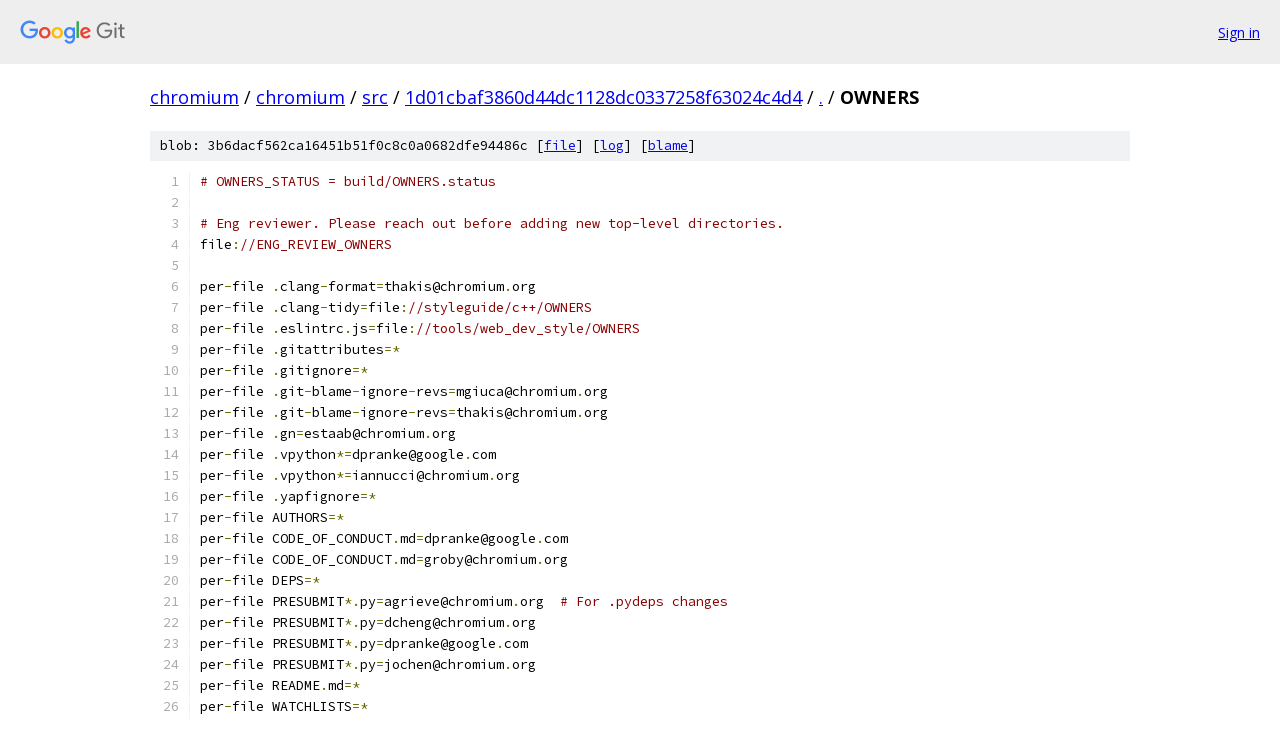

--- FILE ---
content_type: text/html; charset=utf-8
request_url: https://chromium.googlesource.com/chromium/src/+/1d01cbaf3860d44dc1128dc0337258f63024c4d4/OWNERS
body_size: 1589
content:
<!DOCTYPE html><html lang="en"><head><meta charset="utf-8"><meta name="viewport" content="width=device-width, initial-scale=1"><title>OWNERS - chromium/src - Git at Google</title><link rel="stylesheet" type="text/css" href="/+static/base.css"><link rel="stylesheet" type="text/css" href="/+static/prettify/prettify.css"><!-- default customHeadTagPart --></head><body class="Site"><header class="Site-header"><div class="Header"><a class="Header-image" href="/"><img src="//www.gstatic.com/images/branding/lockups/2x/lockup_git_color_108x24dp.png" width="108" height="24" alt="Google Git"></a><div class="Header-menu"> <a class="Header-menuItem" href="https://accounts.google.com/AccountChooser?faa=1&amp;continue=https://chromium.googlesource.com/login/chromium/src/%2B/1d01cbaf3860d44dc1128dc0337258f63024c4d4/OWNERS">Sign in</a> </div></div></header><div class="Site-content"><div class="Container "><div class="Breadcrumbs"><a class="Breadcrumbs-crumb" href="/?format=HTML">chromium</a> / <a class="Breadcrumbs-crumb" href="/chromium/">chromium</a> / <a class="Breadcrumbs-crumb" href="/chromium/src/">src</a> / <a class="Breadcrumbs-crumb" href="/chromium/src/+/1d01cbaf3860d44dc1128dc0337258f63024c4d4">1d01cbaf3860d44dc1128dc0337258f63024c4d4</a> / <a class="Breadcrumbs-crumb" href="/chromium/src/+/1d01cbaf3860d44dc1128dc0337258f63024c4d4/">.</a> / <span class="Breadcrumbs-crumb">OWNERS</span></div><div class="u-sha1 u-monospace BlobSha1">blob: 3b6dacf562ca16451b51f0c8c0a0682dfe94486c [<a href="/chromium/src/+/1d01cbaf3860d44dc1128dc0337258f63024c4d4/OWNERS">file</a>] [<a href="/chromium/src/+log/1d01cbaf3860d44dc1128dc0337258f63024c4d4/OWNERS">log</a>] [<a href="/chromium/src/+blame/1d01cbaf3860d44dc1128dc0337258f63024c4d4/OWNERS">blame</a>]</div><table class="FileContents"><tr class="u-pre u-monospace FileContents-line"><td class="u-lineNum u-noSelect FileContents-lineNum" data-line-number="1"></td><td class="FileContents-lineContents" id="1"><span class="com"># OWNERS_STATUS = build/OWNERS.status</span></td></tr><tr class="u-pre u-monospace FileContents-line"><td class="u-lineNum u-noSelect FileContents-lineNum" data-line-number="2"></td><td class="FileContents-lineContents" id="2"></td></tr><tr class="u-pre u-monospace FileContents-line"><td class="u-lineNum u-noSelect FileContents-lineNum" data-line-number="3"></td><td class="FileContents-lineContents" id="3"><span class="com"># Eng reviewer. Please reach out before adding new top-level directories.</span></td></tr><tr class="u-pre u-monospace FileContents-line"><td class="u-lineNum u-noSelect FileContents-lineNum" data-line-number="4"></td><td class="FileContents-lineContents" id="4"><span class="pln">file</span><span class="pun">:</span><span class="com">//ENG_REVIEW_OWNERS</span></td></tr><tr class="u-pre u-monospace FileContents-line"><td class="u-lineNum u-noSelect FileContents-lineNum" data-line-number="5"></td><td class="FileContents-lineContents" id="5"></td></tr><tr class="u-pre u-monospace FileContents-line"><td class="u-lineNum u-noSelect FileContents-lineNum" data-line-number="6"></td><td class="FileContents-lineContents" id="6"><span class="pln">per</span><span class="pun">-</span><span class="pln">file </span><span class="pun">.</span><span class="pln">clang</span><span class="pun">-</span><span class="pln">format</span><span class="pun">=</span><span class="pln">thakis@chromium</span><span class="pun">.</span><span class="pln">org</span></td></tr><tr class="u-pre u-monospace FileContents-line"><td class="u-lineNum u-noSelect FileContents-lineNum" data-line-number="7"></td><td class="FileContents-lineContents" id="7"><span class="pln">per</span><span class="pun">-</span><span class="pln">file </span><span class="pun">.</span><span class="pln">clang</span><span class="pun">-</span><span class="pln">tidy</span><span class="pun">=</span><span class="pln">file</span><span class="pun">:</span><span class="com">//styleguide/c++/OWNERS</span></td></tr><tr class="u-pre u-monospace FileContents-line"><td class="u-lineNum u-noSelect FileContents-lineNum" data-line-number="8"></td><td class="FileContents-lineContents" id="8"><span class="pln">per</span><span class="pun">-</span><span class="pln">file </span><span class="pun">.</span><span class="pln">eslintrc</span><span class="pun">.</span><span class="pln">js</span><span class="pun">=</span><span class="pln">file</span><span class="pun">:</span><span class="com">//tools/web_dev_style/OWNERS</span></td></tr><tr class="u-pre u-monospace FileContents-line"><td class="u-lineNum u-noSelect FileContents-lineNum" data-line-number="9"></td><td class="FileContents-lineContents" id="9"><span class="pln">per</span><span class="pun">-</span><span class="pln">file </span><span class="pun">.</span><span class="pln">gitattributes</span><span class="pun">=*</span></td></tr><tr class="u-pre u-monospace FileContents-line"><td class="u-lineNum u-noSelect FileContents-lineNum" data-line-number="10"></td><td class="FileContents-lineContents" id="10"><span class="pln">per</span><span class="pun">-</span><span class="pln">file </span><span class="pun">.</span><span class="pln">gitignore</span><span class="pun">=*</span></td></tr><tr class="u-pre u-monospace FileContents-line"><td class="u-lineNum u-noSelect FileContents-lineNum" data-line-number="11"></td><td class="FileContents-lineContents" id="11"><span class="pln">per</span><span class="pun">-</span><span class="pln">file </span><span class="pun">.</span><span class="pln">git</span><span class="pun">-</span><span class="pln">blame</span><span class="pun">-</span><span class="pln">ignore</span><span class="pun">-</span><span class="pln">revs</span><span class="pun">=</span><span class="pln">mgiuca@chromium</span><span class="pun">.</span><span class="pln">org</span></td></tr><tr class="u-pre u-monospace FileContents-line"><td class="u-lineNum u-noSelect FileContents-lineNum" data-line-number="12"></td><td class="FileContents-lineContents" id="12"><span class="pln">per</span><span class="pun">-</span><span class="pln">file </span><span class="pun">.</span><span class="pln">git</span><span class="pun">-</span><span class="pln">blame</span><span class="pun">-</span><span class="pln">ignore</span><span class="pun">-</span><span class="pln">revs</span><span class="pun">=</span><span class="pln">thakis@chromium</span><span class="pun">.</span><span class="pln">org</span></td></tr><tr class="u-pre u-monospace FileContents-line"><td class="u-lineNum u-noSelect FileContents-lineNum" data-line-number="13"></td><td class="FileContents-lineContents" id="13"><span class="pln">per</span><span class="pun">-</span><span class="pln">file </span><span class="pun">.</span><span class="pln">gn</span><span class="pun">=</span><span class="pln">estaab@chromium</span><span class="pun">.</span><span class="pln">org</span></td></tr><tr class="u-pre u-monospace FileContents-line"><td class="u-lineNum u-noSelect FileContents-lineNum" data-line-number="14"></td><td class="FileContents-lineContents" id="14"><span class="pln">per</span><span class="pun">-</span><span class="pln">file </span><span class="pun">.</span><span class="pln">vpython</span><span class="pun">*=</span><span class="pln">dpranke@google</span><span class="pun">.</span><span class="pln">com</span></td></tr><tr class="u-pre u-monospace FileContents-line"><td class="u-lineNum u-noSelect FileContents-lineNum" data-line-number="15"></td><td class="FileContents-lineContents" id="15"><span class="pln">per</span><span class="pun">-</span><span class="pln">file </span><span class="pun">.</span><span class="pln">vpython</span><span class="pun">*=</span><span class="pln">iannucci@chromium</span><span class="pun">.</span><span class="pln">org</span></td></tr><tr class="u-pre u-monospace FileContents-line"><td class="u-lineNum u-noSelect FileContents-lineNum" data-line-number="16"></td><td class="FileContents-lineContents" id="16"><span class="pln">per</span><span class="pun">-</span><span class="pln">file </span><span class="pun">.</span><span class="pln">yapfignore</span><span class="pun">=*</span></td></tr><tr class="u-pre u-monospace FileContents-line"><td class="u-lineNum u-noSelect FileContents-lineNum" data-line-number="17"></td><td class="FileContents-lineContents" id="17"><span class="pln">per</span><span class="pun">-</span><span class="pln">file AUTHORS</span><span class="pun">=*</span></td></tr><tr class="u-pre u-monospace FileContents-line"><td class="u-lineNum u-noSelect FileContents-lineNum" data-line-number="18"></td><td class="FileContents-lineContents" id="18"><span class="pln">per</span><span class="pun">-</span><span class="pln">file CODE_OF_CONDUCT</span><span class="pun">.</span><span class="pln">md</span><span class="pun">=</span><span class="pln">dpranke@google</span><span class="pun">.</span><span class="pln">com</span></td></tr><tr class="u-pre u-monospace FileContents-line"><td class="u-lineNum u-noSelect FileContents-lineNum" data-line-number="19"></td><td class="FileContents-lineContents" id="19"><span class="pln">per</span><span class="pun">-</span><span class="pln">file CODE_OF_CONDUCT</span><span class="pun">.</span><span class="pln">md</span><span class="pun">=</span><span class="pln">groby@chromium</span><span class="pun">.</span><span class="pln">org</span></td></tr><tr class="u-pre u-monospace FileContents-line"><td class="u-lineNum u-noSelect FileContents-lineNum" data-line-number="20"></td><td class="FileContents-lineContents" id="20"><span class="pln">per</span><span class="pun">-</span><span class="pln">file DEPS</span><span class="pun">=*</span></td></tr><tr class="u-pre u-monospace FileContents-line"><td class="u-lineNum u-noSelect FileContents-lineNum" data-line-number="21"></td><td class="FileContents-lineContents" id="21"><span class="pln">per</span><span class="pun">-</span><span class="pln">file PRESUBMIT</span><span class="pun">*.</span><span class="pln">py</span><span class="pun">=</span><span class="pln">agrieve@chromium</span><span class="pun">.</span><span class="pln">org  </span><span class="com"># For .pydeps changes</span></td></tr><tr class="u-pre u-monospace FileContents-line"><td class="u-lineNum u-noSelect FileContents-lineNum" data-line-number="22"></td><td class="FileContents-lineContents" id="22"><span class="pln">per</span><span class="pun">-</span><span class="pln">file PRESUBMIT</span><span class="pun">*.</span><span class="pln">py</span><span class="pun">=</span><span class="pln">dcheng@chromium</span><span class="pun">.</span><span class="pln">org</span></td></tr><tr class="u-pre u-monospace FileContents-line"><td class="u-lineNum u-noSelect FileContents-lineNum" data-line-number="23"></td><td class="FileContents-lineContents" id="23"><span class="pln">per</span><span class="pun">-</span><span class="pln">file PRESUBMIT</span><span class="pun">*.</span><span class="pln">py</span><span class="pun">=</span><span class="pln">dpranke@google</span><span class="pun">.</span><span class="pln">com</span></td></tr><tr class="u-pre u-monospace FileContents-line"><td class="u-lineNum u-noSelect FileContents-lineNum" data-line-number="24"></td><td class="FileContents-lineContents" id="24"><span class="pln">per</span><span class="pun">-</span><span class="pln">file PRESUBMIT</span><span class="pun">*.</span><span class="pln">py</span><span class="pun">=</span><span class="pln">jochen@chromium</span><span class="pun">.</span><span class="pln">org</span></td></tr><tr class="u-pre u-monospace FileContents-line"><td class="u-lineNum u-noSelect FileContents-lineNum" data-line-number="25"></td><td class="FileContents-lineContents" id="25"><span class="pln">per</span><span class="pun">-</span><span class="pln">file README</span><span class="pun">.</span><span class="pln">md</span><span class="pun">=*</span></td></tr><tr class="u-pre u-monospace FileContents-line"><td class="u-lineNum u-noSelect FileContents-lineNum" data-line-number="26"></td><td class="FileContents-lineContents" id="26"><span class="pln">per</span><span class="pun">-</span><span class="pln">file WATCHLISTS</span><span class="pun">=*</span></td></tr><tr class="u-pre u-monospace FileContents-line"><td class="u-lineNum u-noSelect FileContents-lineNum" data-line-number="27"></td><td class="FileContents-lineContents" id="27"><span class="pln">per</span><span class="pun">-</span><span class="pln">file </span><span class="pun">*.</span><span class="pln">gn</span><span class="pun">=</span><span class="pln">file</span><span class="pun">:</span><span class="com">//build/OWNERS</span></td></tr><tr class="u-pre u-monospace FileContents-line"><td class="u-lineNum u-noSelect FileContents-lineNum" data-line-number="28"></td><td class="FileContents-lineContents" id="28"><span class="pln">per</span><span class="pun">-</span><span class="pln">file </span><span class="pun">*.</span><span class="pln">gni</span><span class="pun">=</span><span class="pln">file</span><span class="pun">:</span><span class="com">//build/OWNERS</span></td></tr><tr class="u-pre u-monospace FileContents-line"><td class="u-lineNum u-noSelect FileContents-lineNum" data-line-number="29"></td><td class="FileContents-lineContents" id="29"><span class="pln">per</span><span class="pun">-</span><span class="pln">file </span><span class="pun">*</span><span class="pln">fuzzer</span><span class="pun">.*=</span><span class="pln">file</span><span class="pun">:</span><span class="com">//testing/libfuzzer/OWNERS</span></td></tr></table><script nonce="rYgY0ZziaNrBGsu_CKkRCA">for (let lineNumEl of document.querySelectorAll('td.u-lineNum')) {lineNumEl.onclick = () => {window.location.hash = `#${lineNumEl.getAttribute('data-line-number')}`;};}</script></div> <!-- Container --></div> <!-- Site-content --><footer class="Site-footer"><div class="Footer"><span class="Footer-poweredBy">Powered by <a href="https://gerrit.googlesource.com/gitiles/">Gitiles</a>| <a href="https://policies.google.com/privacy">Privacy</a>| <a href="https://policies.google.com/terms">Terms</a></span><span class="Footer-formats"><a class="u-monospace Footer-formatsItem" href="?format=TEXT">txt</a> <a class="u-monospace Footer-formatsItem" href="?format=JSON">json</a></span></div></footer></body></html>